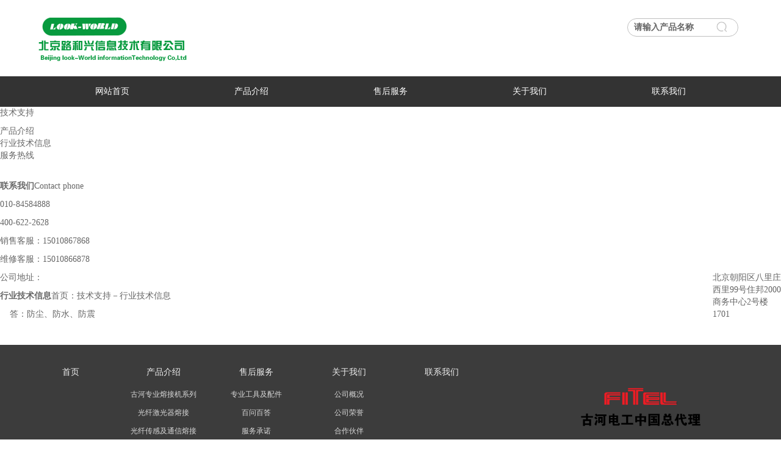

--- FILE ---
content_type: text/html; charset=utf-8
request_url: http://www.lookworld.com.cn/index.php/About/jishu/18.html
body_size: 2792
content:
<!DOCTYPE html>
<html xmlns="http://www.w3.org/1999/xhtml">
<head>
    <meta http-equiv="Content-Type" content="text/html; charset=utf-8" />
    <meta http-equiv="X-UA-Compatible" content="IE=edge" />
    <meta name="viewport" content="width=device-width, initial-scale=1" />
    <meta name="applicable-device" content="pc,mobile" />
    <title>行业技术信息</title>
    <meta name="keywords" content="" />
    <meta name="description" content="" />
    <link href="/Public/index/css/bootstrap.css" rel="stylesheet" />
    <link href="/Public/index/css/glide.css" rel="stylesheet" />
    <link href="/Public/index/css/style.css" rel="stylesheet" />
    <link href="/Public/index/css/common.css" rel="stylesheet" />
    <link href="/Public/index/css/online.css"rel="stylesheet" />
    <script src="/Public/index/js/jquery.min.js" type="text/javascript"></script>
    <script src="/Public/index/js/bootstrap.js" type="text/javascript"></script>
    <script src="/Public/index/js/jquery.glide.js" type="text/javascript"></script>
    <!--[if lt IE 9]>
    <script src="/Public/index/js/html5shiv.min.js" type="text/javascript"></script>
    <script src="/Public/index/js/respond.min.js" type="text/javascript"></script>
    <![endif]-->
</head>
<body>
    <header>
        <div class="topBox">
            <div class="container">
                <div class="row">
                    <div class="col-xs-12 col-sm-6 col-md-8 logo"><a href="/"><img class="logo" src="/Public/images/img/62e5e944c1f54.png" /></a></div>
                    <div class="col-xs-6 col-sm-3 col-md-2">
                        <div class="address"></div>
                    </div>
                    <div class="col-xs-6 col-sm-3 col-md-2">
                        <div class="tel">
                            <!-- <img src="/Public/index/images/tel.png" alt="" /> 400-622-2628<br /> -->
                            <form method="post" id="user1"  action="/index.php/Product/sousuo.html">
                                <input type="search" class="l-input" list="cxxx" id="title" name="title" value="请输入产品名称"  onfocus="if(this.value==defaultValue) {this.value='';}" onblur="if(!value) {value=defaultValue;}">
                                <datalist id="cxxx" >
                                    <option value="古河专业熔接机系列"><option value="光纤激光器熔接"><option value="光纤传感及通信熔接"><option value="专业测试仪表系列">                                </datalist>
                                <!-- <input type="search" placeholder="请输入产品名称" class="l-input" id="title" name="title" v-model="search" @search="doSearch"> -->
                            </form>
                        </div>
                    </div>
                </div>
            </div>
        </div>
        <nav class="navbar navbar-static-top navbar-default">
            <div class="container">
                <div class="navbar-header">
                    <button type="button" class="navbar-toggle collapsed" data-toggle="collapse" data-target="#navbar" aria-expanded="false" aria-controls="navbar">
                        <span class="sr-only">Toggle navigation</span>
                        <span class="icon-bar"></span>
                        <span class="icon-bar"></span>
                        <span class="icon-bar"></span>
                    </button>
                </div>
                <div id="navbar" class="collapse navbar-collapse">
                    <ul class="nav navbar-nav">
                        <li><a href="/">网站首页</a></li>
                        <li>
                            <a href="/index.php/Product/index.html" class="dropdown-toggle" data-toggle="dropdown">产品介绍</a><a href="/index.php/Product/index.html" id="app_menudown" class="dropdown-toggle" data-toggle="dropdown" role="button" aria-expanded="false"><span class="glyphicon glyphicon-menu-down btn-xs"></span></a>
                            <ul class="dropdown-menu" role="menu">
                                <li><a href="/index.php/Product/index/id/9.html">古河专业熔接机系列</a></li><li><a href="/index.php/Product/index/id/13.html">光纤激光器熔接</a></li><li><a href="/index.php/Product/index/id/22.html">光纤传感及通信熔接</a></li><li><a href="/index.php/Product/index/id/23.html">专业测试仪表系列</a></li>                            </ul>
                        </li>
                        <li class="dropdown">
                            <a href="/index.php/About/after/13.html" class="dropdown-toggle" data-toggle="dropdown">售后服务</a><a href="/index.php/About/after/13.html" id="app_menudown" class="dropdown-toggle" data-toggle="dropdown" role="button" aria-expanded="false"><span class="glyphicon glyphicon-menu-down btn-xs"></span></a>
                            <ul class="dropdown-menu" role="menu">
                                <li><a href='/index.php/About/after/13.html'>专业工具及配件</a></li><li><a href='/index.php/About/after/14.html'>百问百答</a></li><li><a href='/index.php/About/after/15.html'>服务承诺</a></li><li><a href='/index.php/About/after/16.html'>服务流程</a></li>                            </ul>
                        </li>
                        <li class="dropdown">
                            <a href="/index.php/About/index/1.html" class="dropdown-toggle" data-toggle="dropdown">关于我们</a><a href="/index.php/About/index/1.html" id="app_menudown" class="dropdown-toggle" data-toggle="dropdown" role="button" aria-expanded="false"><span class="glyphicon glyphicon-menu-down btn-xs"></span></a>
                            <ul class="dropdown-menu" role="menu">
                                <li><a href="/index.php/About/index/1.html">公司概况</a></li>
                                <li><a href="/index.php/About/index/2.html">公司荣誉</a></li>
                                <li><a href="/index.php/About/index/11.html">合作伙伴</a></li>
                                <li><a href="/index.php/About/index/12.html">公司愿景</a></li>
                            </ul>
                        </li>
                        <li><a href="/index.php/About/index/19.html">联系我们</a></li>
                    </ul>
                </div>
            </div>
        </nav>
    </header>
    <script src="/Public/index/js/common.js" type="text/javascript"></script>

<div class="sub">
  <div class="sub_left">
    <p class="top">技术支持</p>
    <ul>
      <!-- -->
            <!-- <li><a class="box" href="/index.php/New/xiazai.html">资料下载</a></li> -->
        <!-- -->

        <li >
          <a class="box" href="/index.php/About/jishu/17.html">产品介绍</a></li><!--  -->

        <li class="hover">
          <a class="box" href="/index.php/About/jishu/18.html">行业技术信息</a></li>
      <li >
          <a class="box" href="/index.php/About/jishu/15.html">服务热线</a></li>

    </ul>
﻿<style>
	.asdnasjdjasd{
		display: block;
		float: right;
		width: 112px;
	}
</style>
<div class="sub_left_contact">
      <p class="bt"><b>联系我们</b>Contact phone</p>
      <p class="tal">010-84584888</p>
      <p class="box">400-622-2628</p>
      <p>销售客服：15010867868</p>
      <p>维修客服：15010866878</p>
	  <p>公司地址：<span class="asdnasjdjasd">北京朝阳区八里庄西里99号住邦2000商务中心2号楼1701</span></p>
      <!--<a class="tb" href="http://shop120676843.taobao.com/shop/view_shop.htm?spm=a1z0e.1.10010.3.TZVfr8" target="_blank">淘宝店铺</a> 
      <a class="albb" href="http://shop1401901034922.1688.com/" target="_blank">阿里巴巴</a> -->
</div>           
  </div>
  <div class="sub_right">
    <p class="top"><b>行业技术信息</b><span>首页：<a href="#">技术支持</a>－<a href="#">行业技术信息</a></span></p>
    <div class="sub_content">
      </b>&nbsp;&nbsp;<b>&nbsp;</b>&nbsp;答：防尘、防水、防震&nbsp;&nbsp;      <br />
      <br />
    </div>
  </div>
  <div class="clear"></div>
</div>
﻿    <footer>
        <div class="maxw main">
            <!--left-->
            <div class="left">
                <ul>
                    <h2><a href="/">首页</a></h2>
                </ul>
                <ul>
                    <h2><a href="/index.php/New/weixiu/7.html">产品介绍</a></h2>
                    <li><a href="/index.php/Product/index/id/9.html">古河专业熔接机系列</a></li><li><a href="/index.php/Product/index/id/13.html">光纤激光器熔接</a></li><li><a href="/index.php/Product/index/id/22.html">光纤传感及通信熔接</a></li><li><a href="/index.php/Product/index/id/23.html">专业测试仪表系列</a></li>                </ul>
                <ul>
                    <h2><a href="/index.php/About/after/14.html">售后服务</a></h2>
                    <li><a href='/index.php/About/after/13.html'>专业工具及配件</a></li><li><a href='/index.php/About/after/14.html'>百问百答</a></li><li><a href='/index.php/About/after/15.html'>服务承诺</a></li><li><a href='/index.php/About/after/16.html'>服务流程</a></li>                </ul>
                <ul>
                    <h2><a href="/index.php/About/index/1.html">关于我们</a></h2>
                    <li><a href="/index.php/About/index/1.html">公司概况</a></li>
                    <li><a href="/index.php/About/index/2.html">公司荣誉</a></li>
                    <li><a href="/index.php/About/index/11.html">合作伙伴</a></li>
                    <li><a href="/index.php/About/index/12.html">公司愿景</a></li>
                </ul>
                <ul>
                    <h2><a href="/index.php/About/index/19.html">联系我们</a></h2>
                </ul>
            </div>
            <!--left-->
            <!--right-->
            <div class="right">
                <div class="ewm"><img src="/Public/index/images/bottom_logo.png"></div>
            </div>
            <!--right-->
        </div>
        <section class="maxw">
            <p>lookworld.com.cn All Rights Reserved. &nbsp; &nbsp; &nbsp; &nbsp; &nbsp; &nbsp; &nbsp; &nbsp; &nbsp; &nbsp; &nbsp; &nbsp; &nbsp; &nbsp; &nbsp; &nbsp; &nbsp; &nbsp; &nbsp; &nbsp; &nbsp; &nbsp; &nbsp; &nbsp; <u>&nbsp;</u><a href="http://beian.miit.gov.cn" target="_blank"><span style="color:#666666;"><u>京ICP备14055751号-1</u></span></a><br />
<div>
	<br />
</div></p>
        </section>
    </footer>
</body>
</html>
<script type="text/javascript">
    var path = window.location.pathname;  // pathname 为域名后的值   调取地址栏链接请用href'
    $('.nav li a').each(function(i,n){   //获取导航下的链接
        if($(n).attr('href') == path){
            $(this).addClass('active');   //给当前链接的父元素 li添加class
        }
    });
</script>

--- FILE ---
content_type: text/css
request_url: http://www.lookworld.com.cn/Public/index/css/glide.css
body_size: 767
content:
*:link, *:visited, *:hover, *:active, *:focus, .item-on-hover, .btn-success, #button, .team img, .kehu figure a p {
    -webkit-transition: all .3s linear;
    -moz-transition: all .3s linear;
    -o-transition: all .3s linear;
    transition: all .3s linear;
}

* {
    margin: 0;
    padding: 0;
}

.slider__item a img {
    max-width: 100%;
    height: auto;
}

.slider__item a {
    width: 100%;
    height: auto;
    background-repeat: no-repeat;
    background-position: center center;
	max-width:1920px;
	background-size: cover;
	-webkit-background-size: cover;
	-moz-background-size: cover;
	-o-background-size: cover;
    display: inline-block;
}

.slider {
    position: relative;
    width: 100%;
    height: auto;
    overflow: hidden;
}

.slider__wrapper {
    height: 100%;
    list-style: none;
    overflow: hidden;
    *zoom: 1;
    -webkit-backface-visibility: hidden;
    -webkit-transform-style: preserve-3d;
    margin: 0px;
    padding: 0px;
  text-align:center;
}

.slider__item {
    height: 100%;
    float: left;
    clear: none;
    margin: 0;
    padding: 0;
    border: 0;
    list-style-image: none;
    list-style-type: none;
}

.slider__arrows-item {
    position: absolute;
    display: block;
    margin-bottom: -30px;
    background-color: rgba(0,0,0,0.3);
    text-indent: -9999px;
    overflow: hidden;
    height: 60px;
    width: 50px;
    background-repeat: no-repeat;
    display: none;
}

.slider__arrows-item--right {
    bottom: 50%;
    right: 0px;
    background-image: url(banner-fy.png);
    background-position: center bottom;
    background-repeat: no-repeat;
    transform: translate(50px, 0);
    -ms-transform: translate(50px, 0);
    -webkit-transform: translate(50px, 0);
    -moz-transform: translate(50px, 0);
    -o-transform: translate(50px, 0);
}

.slider__arrows-item--left {
    bottom: 50%;
    left: 0px;
    background-image: url(banner-fy.png);
    background-position: center top;
    background-repeat: no-repeat;
    transform: translate(-50px, 0);
    -ms-transform: translate(-50px, 0);
    -webkit-transform: translate(-50px, 0);
    -moz-transform: translate(-50px, 0);
    -o-transform: translate(-50px, 0);
}

.slider:hover .slider__arrows-item--right, .slider:hover .slider__arrows-item--left {
    transform: translate(0, 0);
    -ms-transform: translate(0, 0);
    -webkit-transform: translate(0, 0);
    -moz-transform: translate(0, 0);
    -o-transform: translate(0, 0);
}

.slider__nav {
    position: absolute;
    bottom: 10px;
}

.slider__nav-item {
    width: 16px;
    height: 16px;
    float: left;
    clear: none;
    display: block;
    margin: 0 5px;
    border: 2px solid #fff;
    border-radius: 54px;
    background: #ccc;
}

.slider__nav-item--current {
    background: #abcf63;
}

.slider__nav-item:hover {
    background: #abcf63;
}


--- FILE ---
content_type: text/css
request_url: http://www.lookworld.com.cn/Public/index/css/style.css
body_size: 5891
content:
body{font-family:"微软雅黑";background:#fff;color:#666}
ul li{list-style-type:none}
a{color:#666;text-decoration:none}
a:hover{color:#000;text-decoration:none}
td{color:#666}
#serviceBox{position:fixed;z-index:999;padding-top:5px;padding-bottom:5px;bottom:47px;display:none;width:100%;background:rgba(255,255,255,1);text-align:center;border-top:1px solid #ccc;border-bottom:1px solid #ccc}
#serviceBox a{line-height:30px;}
#ff input{border:1px solid #ccc;background:#fff;line-height:35px;height:35px;margin-top:10px;margin-left:10px;border-radius:0px;outline:none}
#ff textarea{border:1px solid #ccc;background:#fff;margin-top:10px;margin-left:10px;border-radius:0px;outline:none}
#ff input:focus,#ff textarea:focus{border-color:#000}
#ff .btn{color: #fff;border:0px;background:#079a3e;padding:0px;height:auto;padding-left:20px;padding-right:20px;line-height:35px;}
/*图片悬浮链接*/
.imgLink-hover {cursor: pointer;display: block;position: absolute;width: 100%;height: 100%;background-repeat: repeat;opacity: 0;filter: Alpha(Opacity=0);z-index: 96;-webkit-transition: all .3s linear;-moz-transition: all .3s linear;-ms-transition: all .3s linear;-o-transition: all .3s linear;transition: all .3s linear}
.imgLink-hover:hover {opacity: 1;filter: Alpha(Opacity=1)}
.imgLink-hover * {filter: inherit}
.imgLink-hover {cursor: pointer}
.hover-link {background-color: rgba(0,0,0,0.4);color: #FFF;padding: 6px 15px;width: 100%;position: absolute;display: block;left: 0px;bottom: 0px;}

.product-item {position: absolute; left: 10%;top: 10%;width: 80%;height:80%;}
.product-hover:hover .product-item{opacity: 0;filter: Alpha(Opacity=0);-webkit-transition: all .3s linear;-moz-transition: all .3s linear;-ms-transition: all .3s linear;-o-transition: all .3s linear;transition: all .3s linear;color: #FFF;width: 100%;height: 100%;display: block;overflow: hidden;text-overflow: ellipsis;white-space: nowrap;}
.product-item * {filter: inherit}
.product-item {cursor: pointer}
.product-item .title{font-size: 16px;}
.product-item .description{font-size: 14px;color: #2FAA5D;}


.product-hover {cursor: pointer;display: block;/*position: absolute;width: 100%;height: 100%;*/}
/*.product-hover:hover {opacity: 1;filter: Alpha(Opacity=1)}
.product-hover * {filter: inherit}
.product-hover {cursor: pointer}*/
.product-link {background-color: rgba(0,0,0,0);background-image: url(on-hover.png);background-repeat: repeat;opacity: 0;filter: Alpha(Opacity=0);z-index: 96;-webkit-transition: all .3s linear;-moz-transition: all .3s linear;-ms-transition: all .3s linear;-o-transition: all .3s linear;transition: all .3s linear;text-align: center;background-color: rgba(0,0,0,0.4);color: #FFF;padding: 6px 15px;width: 100%;height: 100%;position: absolute;display: block;left: 0px;bottom: 0px;}
.product-hover:hover .product-link {opacity: 1;filter: Alpha(Opacity=1)}
.product-link * {filter: inherit}
.product-link {cursor: pointer}



.product-link .title{font-size: 16px;margin-top: 20px;font-weight: bold;}
.product-link .description{font-size: 14px;}
.product-link .more{font-size: 24px;margin-top: 30px; border-bottom: 1px solid #fff;padding-bottom: 5px;}

/*详情页面*/
.detailTitleText{line-height:35px;font-weight:bold;font-size:24px;text-align:left;margin: 10px 0;}
.detailTitle{line-height:35px;font-weight:bold;font-size:22px;text-align:left;margin: 10px 0;color: #355a5a;}
.detailTitle span{color: #aaa; font-size: 16px;}

.detailParameter{word-wrap: break-word;}
.detailImg{text-align:center;padding:10px;}
.detailImg img{max-width:100%;}
.detailUrl{padding:10px;}
.detailUrl a{width:150px;text-align:center;line-height:40px;border:1px solid #333;margin:0px auto 0px auto;display:block;color:#333;text-decoration: none;}
.detailUrl a:hover{background:#3477c8;border:1px solid #3477c8;color:#fff;}
.detailTime{width:100%;text-align:center;font-size:14px;font-weight:bold;line-height:40px;}
.detailContent{width:100%;margin-bottom:10px;overflow:hidden;word-wrap: break-word;}
.detailContent img{max-width:100%;height:auto;margin: 0px;padding: 0px;vertical-align: top;}
.productImgList{width:100%;overflow:hidden;margin-bottom:5px}
.productImgList li{width:150px;float:left;margin-left:10px;margin-bottom:10px;}
.productImgList li a{margin:0px;padding:0;}
.productImgList li a img{width:150px;border:3px solid #eee;}
.productImgList li a img:hover{border:3px solid #000;}
.productListBox{margin-top:15px;}

#searchProduct{margin-top:10px;}

.back{line-height:35px;background:#3477c8;color:#fff;width:80px;text-align:center;float:right}
.back:hover{color:#fff;background:#000;}
.otherPageBox{background:#f1f1f1;margin-top:20px;padding:10px;overflow:hidden;width:100%;font-size:12px}
.otherPageBox a{font-size:12px;line-height:20px}
.otherPageBox .back{line-height:40px;font-size:14px}
.aboutProduct{margin:10px 0px 0px 0px;}
.msgBox{border:1px dashed #999;padding:20px;margin-bottom:10px}

.searchList{width:100%;overflow:hidden;}
.searchList li{margin-bottom:10px;border:1px dashed #ccc;padding:5px;float:left;width:100%;}
.searchList li:hover{border:1px dashed #000}
.searchList li .img{width:150px;float:left;display:block;overflow:hidden;margin-right:10px}
.searchList li .img img{width:100%;height:auto}
.searchList li .title{width:auto;float:left;overflow:hidden;display:block}

/*手机版菜单可展开图标*/
#app_menudown{position: absolute; top:0px; right:0px; font-size: 16px;}
#app_menudown:hover{background-color: #073053;}
#app_menudown span{display:block}
/*菜单栏标志*/
.navbar-brand{padding:0px;background: #3669aa url(home.png) no-repeat center center;width:50px;}
.navbar .navbar-brand:hover{background: #3669aa url(home.png) no-repeat center center;}
.welcomeBox{width:auto;float:left;line-height:30px;font-size:12px;}
.welcomeBox *{padding:0px;margin:0px;border:0px}
.borderBottom{border-bottom:1px solid #ddd}
.logo{padding:20px 0px 20px 0px}
.logo *{padding:0px;margin:0px;border:0px}
.logo a img{max-width:100%;height:auto}

.tel{float:right;text-align:right;font-size:16px;font-weight:bold;padding-top:25px;}
.address{float:right;text-align:right;font-size:12px;color:#666;font-weight:normal;padding-top:25px;line-height:30px}
.searchGroup{width:100%;height:200px;background:#3477c8;margin-top:30px;}
/*产品搜索*/
.searchGroup .title{font-size:16px;color:#fff;margin-bottom:10px;text-align:center;margin-top:10px}
.searchBox{overflow:hidden;float:left;position:relative;width:100%;padding:10px;position:relative;}
.searchBox input{float:left;line-height:32px;color:#333;transition:background 0.5s;text-indent:10px;width:100%;display:block;height:32px;margin:5px 0px 0px 0px;padding:0px;border:0px;background:#fff}

.searchBox a{display:block; background-color:#8bcf61;color:#fff;width:50px;text-align:center;line-height:30px;height:32px;position:absolute;right:10px;top:57px}
.searchBox a:hover{ background-color:#ff8c5f; color:#fff;}
.searchBox input:focus{ background-color:#fff;outline:none}

.serviceBtn{width:100%;overflow:hidden;}
.serviceBtn a{width:33%;border-top:1px solid #5092e1;border-right:1px solid #5092e1;overflow:hidden;height:85px;text-align:center;color:#fff;display:block;padding-top:20px;margin-top:15px;float:left;font-size:12px;line-height:25px}
.serviceBtn a:last-child{border-right:0;width:34%}
.serviceBtn a:hover{font-weight:bold;cursor:pointer;background:none}

#smallSearch{display:none}
/*语言*/
.languageBox{float:right;text-align:left;width:auto;overflow:hidden;}
.languageBox a{float: right;font-size:12px;padding:0px 15px 0px 45px;text-align:center;line-height:30px;height:30px;display:block;}
.languageBox a:hover,.languageBox a:focus{color:#000;}
.zh{background:url(zh.png) 15px center no-repeat;border-left:1px solid #ddd;border-right:1px solid #ddd}
.en{background:url(en.png) 15px center no-repeat;border-right:1px solid #ddd}
/*标题栏*/
.titleBar{margin:20px 0px 20px 0px}
.titleBar h1{float: left;background:#3477c8;display:inline-block;width:auto;padding:0px;padding-left:20px;padding-right:20px;color:#fff;margin:0px 0px 0px 0px;font-size:14px;line-height:35px;overflow:hidden;}
.titleBar span{float: left;background:url(sanjiao_06th.jpg) no-repeat left center;display:inline-block;width:10px;height:35px;margin:0}
.titleBar a{font-size:12px;color:#666;border-radius:2px; background:#ddd;padding-left:10px;min-width:100px;font-size:13px; line-height:35px;padding-left:10px;display:inline-block;text-align:center}
.titleBar a:hover{background:#3477c8;color:#fff}
.titleBar .rightMore{float:right;border-radius:0px;display:block;line-height:35px;min-width:initial;padding-left:10px;padding-right:10px;background:#ddd;color:#fff;font-size:12px;transition:background 0.5s}
.titleBar .rightMore:hover{background:#3477c8;color:#fff;}



/*公司简介*/
.aboutBox{padding:15px;height:200px; overflow:hidden; margin:30px 0px 0px 0px;background:url(aboutbg.jpg) no-repeat;background-size:cover;position:relative}
.aboutBox .aboutTitle{width:100%;overflow:hidden;margin-bottom:5px;}
.aboutBox .aboutTitle h1{font-size:16px;line-height:none;margin:0;color:#fff;display:inline;}
.aboutBox .aboutTitle span{font-size:14px;line-height:none;color:#fff;display:inline}
.aboutBox section{clear: both; padding: 0px 0px 0px 0px;font-size:12px;color:#fff;line-height:25px}
.aboutBox section *{margin:0;padding:0;border:0}
.aboutBox .aboutMore{position:absolute;right:15px;color:#fff;background:#000;font-size:12px;width:60px;text-align:center;}
.aboutBox .aboutMore:hover{background:#fff;color:#8bcf61}
/*首页产品*/
.productBox{ margin:0px 0px 0px 0px;}
.productBox .list{clear: both;  padding: 0px 0px 0px 0px;margin-right: -15px;margin-left: -15px;overflow:hidden;}
.productImg{ min-height: 190px;margin:0px;margin-bottom:20px;}
.productImg a{position: relative;display: block;width:auto;margin:0px auto 0px auto;padding: 40px;background: #fff;}
.productImg img{margin-right: auto;margin-left: auto;display: block;height:auto; width: 100%;/*height: 200px;*/ margin-bottom: 0px; padding:0px;}
.productImg img:hover{}
.productTitle{width:100%;display:block;text-align: center;line-height:40px;height:40px;overflow:hidden;color:#333;}
.productTitle:hover { text-decoration: underline;}
.viewBig{ cursor:pointer}

.productBox2{ margin:0px 0px 0px 0px;}
.productBox2 .list{clear: both;  padding: 0px 0px 0px 0px;margin-right: -15px;margin-left: -15px;overflow:hidden;}
.productImg2{ min-height: 190px;margin:0px;margin-bottom:20px;}
.productImg2 a{position: relative;display: block;width:auto;margin:0px auto 0px auto;background: #fff;}
.productImg2 img{margin-right: auto;margin-left: auto;display: block;height:auto; width: 100%;/*height: 280px;*/ margin-bottom: 0px; padding:0px;}
.productImg2 img:hover{}
.productTitle2{width:100%;display:block;text-align: center;line-height:40px;height:40px;overflow:hidden;color:#333;}
.productTitle2:hover { text-decoration: underline;}
.viewBig2{ cursor:pointer}

.productBox3{ margin:0px 0px 0px 0px;}
.productBox3 .list{clear: both;  padding: 0px 0px 0px 0px;margin-right: -15px;margin-left: -15px;overflow:hidden;}
.productImg3{ min-height: 190px;margin:0px;margin-bottom:20px;}
.productImg3 a{position: relative;display: block;width:auto;margin:0px auto 0px auto;padding:20px 40px;background: #fff;margin: 0 20px;}
.productImg3 img{margin-right: auto;margin-left: auto;display: block;height:auto; width: 100%;/*height: 200px;*/ margin-bottom: 0px; padding:0px;}
.productImg3 img:hover{}
.productTitle3{width:100%;display:block;text-align: center;line-height:40px;height:40px;overflow:hidden;color:#333;}
.productTitle3:hover { text-decoration: underline;}
.viewBig3{ cursor:pointer}
/*底部产品*/
.bottomProductBox{ margin:0px 0px 20px 0px;overflow:hidden;width:100%;}
.bottomProductBox .list{padding: 0px 0px 0px 0px;overflow:hidden;}
.bottomProductImg{overflow:hidden;padding:10px;border: 1px dashed #ccc;}
.bottomProductImg:hover{border: 1px dashed #000;}
.bottomProductImg span{display:block;height:65px;overflow:hidden;}
.bottomProductImg a{float:left;background-color:#333;color:#fff;margin-top:5px;font-size:12px;display: block;width:60px;line-height:22px;border-radius:4px;text-align:center}
.bottomProductImg img{margin-right: 5px;float:left;display: block;height:auto; width: 50%;height: auto; margin-bottom: 0px; padding:0px;}
.bottomProductImg a:hover{background:#8bcf61;text-decoration: none;}
/*产品列表*/
.productList{ margin:0px 0px 0px 0px;margin-right: -15px;margin-left: -15px;overflow:hidden;}
#searchProduct{overflow:hidden;width:100%;}
/*介绍列表*/
.nameList { margin-bottom: 15px;padding:0px;margin-top:0px}
.nameList ul{margin:0px;padding:0px;}
.nameList li:first-child{margin-top:-20px;}
.nameList li { padding: 0px;border-bottom:1px solid #eee;padding-left:5px;overflow:hidden}
.nameList li span{width:20px;height:20px;line-height:20px;text-align:center;color:#fff;background:#666;display:block;font-size:12px;float:left;overflow:hidden;margin-top:10px}
.nameList li a{line-height:40px;display:block;text-indent:5px;float:left;overflow:hidden;width:87%;height:40px}
.nameList li:hover span{background:#3477c8}
.nameList li .time{width:auto;height:auto;line-height:40px;color:#666;text-align:center;background:none;display:block;font-size:12px;float:left;overflow:hidden;margin-top:0px}
.nameList li:hover .time{background:none}

/*相关新闻*/
.newsBox .newsList{clear: both; list-style:none;margin:0px; padding:0px 0px 0px 0px;margin-top:-10px;margin-bottom:20px}
.newsBox .newsList li{width:100%;border-bottom: 1px dashed #ccc;overflow:hidden;background: url(li.png) no-repeat left center;line-height:40px;height:40px; padding: 0px; text-indent:13px;}
.newsBox .newsList li:hover{background-color:#fff}
.newsBox .newsList li a{}
.newsBox .newsList li a:hover{text-decoration:none;background:none }

/*首页新闻*/
.newsBox{margin:30px 0px 0px 0px;}
.newsBox .indexNewsList{margin-left:-10px}
.newsBox .indexNewsList li{overflow:hidden;padding: 0px;height:130px;float:left;margin:0}
.newsBox .indexNewsList li span{display:block;}
.newsBox .indexNewsList li .title{font-weight:normal;font-size:12px}
.newsBox .indexNewsList li .time{font-size:12px;line-height:25px}
.newsBox .indexNewsList li p{display:block;height:65px;overflow:hidden;font-size:12px;line-height:16px;color:#999;padding-right:5px}
.newsBox .indexNewsList li .txt{margin-left:130px;background:#fdfdfd;padding-left:10px;height:120px;overflow:hidden;padding-top:5px;}
.newsBox .indexNewsList li .img{width:120px;height:120px;position:absolute;left:0;background-size:cover;margin-left:10px;margin-right:10px;}
.newsBox .indexNewsList li:hover{}
.newsBox .indexNewsList li a{}
.newsBox .indexNewsList li a:hover .txt{background:#eee; }

/*首页联系*/
.contactBox{ margin:30px 0px 0px 0px;background: url(telbg.jpg);background-size:cover;overflow:hidden;height:305px;}
.contactBox .content{display:block;padding:10px;background:rgba(242,40,40,0.6);color:#fff; min-height:150px;font-size:14px;overflow:hidden;margin-top:80px}
.contactBox .content *{color:#fff}


.leftContactBox{ margin:20px 0px 20px 0px;background: url(telbg.jpg);background-size:cover;overflow:hidden;height:auto;}
.leftContactBox .content{display:block;padding:10px;background:rgba(255,255,255,0.8);color:#333;font-size:12px;overflow:hidden;margin-top:0px}
.leftContactBox .content *{color:#333}
#rightBox{float:right}

.linkList{width:auto;float:left;overflow:hidden;}
.linkList li{float:left;width:auto;margin-right:10px;}
.titleBar .linkList a{display:inline;background:none;border-left: 2px solid #797979;font-weight: bold;}
.titleBar .linkList a:hover{color:#3477c8}
/*导航菜单*/
.navbar li span{display:none}
.navbar{ margin:0px;margin-top:0px;  min-height: 50px;  height:50px;border:0px;background:#333333;border-radius:0px;}
/*翻页组件*/
.pageBar{width: 100%;overflow: hidden;float: left;padding-top: 0px;margin-bottom: 20px;display: inline;}
.pageBar .pageList{width: 100%;overflow: hidden;float: left;line-height: 35px;text-align: center;}
.pageBar .pageList a{font-size: 14px;display: inline-block;text-align: center;width:60px;text-align:center;color: #000;margin-top: 10px;margin-right: 5px;margin-left: 5px;background: #eee;}
.pageBar .pageList a:hover{color: #fff;background: #000;}
.pageBar .pageList .selected{font-size: 14px;display: inline-block;text-align: center;color: #fff;background: #000;cursor: default;}
.pageBar .pageList .selected:hover{color: #fff;background: #000;}
/*底部信息*/
footer{ text-align:center;padding:20px 0px 10px 0px; margin-top:0px; font-size:12px;}
footer a{ color:#eee;}
footer a:hover{color:#fff}
.copyright{ line-height:20px;}
.copyright a{ color:#C0C0C3;}
.foot_nav{ width:25%;float:left;background-color: #fafafa;text-align:center;} 
.foot_nav:hover,.foot_nav:focus{background-color: #e4e4e4;}
.foot_nav a{color:#898989;display:block;}
.foot_nav a:hover,.foot_nav a:focus{text-decoration:none;}
.foot_nav span{display:block; padding:3px 0px 0px 0px;}
.webshare{width: 230px; padding: 5px;}
.ewebshare{width: 200px; padding: 5px;}

/*横幅*/
.banner{width:100%;height:auto;margin-bottom:0px;padding:0px;}
.topPadding{height:0px;width:100%;background:#fff;position:relative;}
.focusBox{width:100%;height:auto;margin-top:30px}

/*内页横幅图片*/
.bannerImg{width:100%;overflow:hidden;background-repeat: no-repeat;background-position: center center;background-size: cover;-webkit-background-size: cover;-moz-background-size: cover;-o-background-size: cover;}
.bannerImg img{max-width: 100%;height:auto;}
/*产品搜索标题*/
.searchTitle{width:100%;padding-bottom:10px;font-weight:bold;}

/*当前位置*/
.positionBox{width:100%;margin:0px;padding:0px}
.positionBox .titleBar span{width:20px}
.positionBox .titleBar a{display:inline;background:none;margin:0;padding:0}
.positionBox .titleBar a:hover{display:inline;background:none;color:#3477c8}
/*首页导航菜单*/
.indexNavigationGroup{display:none;}
/*导航菜单*/
.navigationBox{overflow:hidden;width:100%;line-height:40px;margin-bottom:0px;}
#firstpane .selected{color:#3477c8;font-weight:bold}
#firstpane li span{cursor:pointer;line-height:35px;height:35px;background:#eee;display:block;position:absolute;right:0px;top:2px;color:#3477c8;width:40px;text-align:center;font-size:20px;font-weight:bold}
#firstpane li span:hover{background:#3477c8;color:#fff}
#firstpane{margin:0px;padding:0px;width:100%;overflow:hidden;margin-top:-10px;}
#firstpane > li{float:left;width:100%;position:relative;}
#firstpane > li:hover{}
#firstpane > li > a{display:block;text-indent:15px;width:100%;border-bottom: 1px solid #eee;overflow:hidden;background: url(li.png) no-repeat left 16px;}
#firstpane > li > a:hover{}
/*小类*/
#firstpane > li > ul{float:left;padding:0px;margin:0px;display:none;width:100%;}
#firstpane > li > ul > li{float:left;width:100%;position:relative;}
#firstpane > li > ul > li:hover{}
#firstpane > li > ul > li > a{display:block;text-indent:30px;border-bottom: 1px solid #eee;background: url(li.png) no-repeat 18px 16px;}
#firstpane > li > ul > li > a:hover{}
/*小类*/
#firstpane > li > ul > li > ul{width:100%}
#firstpane > li > ul > li > ul > li{float:left;width:100%;position:relative;}
#firstpane > li > ul > li > ul > li:hover{}
#firstpane > li > ul > li > ul > li > a{display:block;text-indent:50px;border-bottom: 1px solid #eee;background: url(li.png) no-repeat 38px 16px;}
#firstpane > li > ul > li > ul > li > a:hover{}

.pad{padding:0px;}
.product-details {border: 1px solid #ccc;border-radius: 5px;padding: 20px;}

/*屏幕宽度为414px至767px*/
@media screen and (min-width:414px) and (max-width:767px) {
  .col-mm-1, .col-mm-2, .col-mm-3, .col-mm-4, .col-mm-5, .col-mm-6, .col-mm-7, .col-mm-8, .col-mm-9, .col-mm-10, .col-mm-11, .col-mm-12 {float: left;}
  .col-mm-12 {width: 100%;}
  .col-mm-11 {width: 91.66666667%;}
  .col-mm-10 {width: 83.33333333%;}
  .col-mm-9 {width: 75%;}
  .col-mm-8 {width: 66.66666667%;}
  .col-mm-7 {width: 58.33333333%;}
  .col-mm-6 {width: 50%;}
  .col-mm-5 {width: 41.66666667%;}
  .col-mm-4 {width: 33.33333333%;}
  .col-mm-3 {width: 25%;}
  .col-mm-2 {width: 16.66666667%;}
  .col-mm-1 {width: 8.33333333%;}
  .logo img{max-width:400px;}
}
/*屏幕宽度为480px以下，手机版*/
@media screen and (max-width: 480px) 
{

    .positionBox .titleBar h1{display:none;} 
    .positionBox .titleBar span{display:block;}  
}
/*屏幕宽度为768px以下，手机版*/
@media screen and (max-width: 767px) 
{
    #rightBox{float:left;}
	.navbar{min-height:50px;}
	.navbar-default .navbar-collapse, .navbar-default .navbar-form{}
	.navbar-toggle{border:0px}
	.navbar-default .navbar-toggle:hover,
	.navbar-default .navbar-toggle:focus {}
	.navbar-default .navbar-toggle .icon-bar{}
	.navbar-default .navbar-nav{margin-top: 0px;margin-bottom: 0px;}
	.navbar-default .navbar-nav > li {}
	.navbar-default .navbar-nav > li:last-child{border: none;}
	.navbar-default .navbar-nav > li > a{color:#fff;}
	.navbar-default .navbar-nav .open .dropdown-menu > li > a{color: #fff;}
	.navbar-default .navbar-nav > li > a:hover,
	.navbar-default .navbar-nav > li > a:focus,
	.navbar-default .navbar-nav > .active > a, 
	.navbar-default .navbar-nav > .active > a:hover, 
	.navbar-default .navbar-nav > .active > a:focus,
	.navbar-default .navbar-nav > .open > a, 
	.navbar-default .navbar-nav > .open > a:hover, 
	.navbar-default .navbar-nav > .open > a:focus,
	.navbar-default .navbar-nav .open .dropdown-menu > li > a:hover{background:url(alpha.png); color: #fff;}
	#navbar{border:0px;background:url(alpha.png);}
	.navbar .dropdown-menu li a{line-height:30px;display:block;}
	.navbar .dropdown-menu li a:hover{background:url(alpha.png);}
	.navbar .dropdown-menu li ul li a{color:#fff;padding-left:40px}
	.navbar .dropdown-menu li ul li ul li a{color:#fff;padding-left:60px}
	.navbar .dropdown-menu a span{display:inline;}
	.about_box section img{margin:10px 15px 0px 0px;max-width: 180px;height:auto;} 
	.logo{text-align:center}
	.logo img{max-width:700px}
	#app_menudown{ display:block; }
	#cmsFloatPanel{display:none;}
	.slider__arrows-item {display:none;}

    .mobile{margin:0px;padding:0px;}
    
    .indexNavigationGroup{display:block;}
    
    .positionBar .title{display:none;} .positionBar{background:#eee;}
    .positionBar span{margin:0px;float:left;padding-left:10px;}
    .positionBar span a{font-size:12px;color:#333;line-height:40px;text-decoration: none;}
    .positionBar span a:hover{color:#000}
    .positionBar .moreMenu{width:100%;}
    .navigationBox{right:0px;width:100%;}  
    .welcomeBox{display:none;}
   
   
    .newsList li .time{display:none}
    .newsList li .tit{margin-right:0;}
    .detailTitle{margin-left:0}

    .tel{padding-top:0px;margin-bottom:20px;text-align:center;}
    .address{padding-top:0px;margin-bottom:20px;text-align:center;float:left}
    .linkBox .titleBar h1, .linkBox .titleBar span{display:none;}
    .linkBox .linkList li{display:inline;margin:0;padding-right: 20px;}
    .tel{display:none;}
    .address{display:none;}
}
/*屏幕宽度为768px以上*/
@media screen and (min-width: 768px) 
{
    #navbar{/*float:left;*/padding:0px;margin:0px;}
	/*.navbar-nav > li{border-right: 1px solid #ddd;}*/
	.navbar-nav > li:first-child { border-left:0; }
	.navbar-nav > li:last-child{  }
	.navbar-nav > li > a {transition:background 0.4s; text-align: center;}
	.navbar-default .navbar-nav > li > a{line-height: 50px;padding:0px;min-width:90px;}
    .navbar-default .navbar-nav > li > .selected {background:#3477c8; color: #fff;}

	.navbar-default .navbar-nav > li > a:hover,
	.navbar-default .navbar-nav > li > a:focus,
	.navbar-default .navbar-nav > .active > a,
	.navbar-default .navbar-nav > .active > a:hover,
	.navbar-default .navbar-nav > .open > a,
	.navbar-default .navbar-nav > .open > a:hover,
	.navbar-default .navbar-nav > .open > a:focus {background:#222222; color: #fff;}
	.navbar-default .navbar-nav-e > li > a{font-weight: normal; }
	.navbar .dropdown-menu{background:#222222;border:none;color:#fff;padding:0px;border-radius:0px;min-width: 145px;}
	.navbar .dropdown-menu li a{color:#fff;line-height:35px;padding:0px;text-align:center;font-size:12px;}
	.navbar .dropdown-menu li a:hover{background:#333333;}
	.navbar .dropdown-menu li ul{display:none;position:absolute;z-index:9999;margin-top:-35px;margin-left:145px;width:145px;background:#3477c8;}
	.navbar .dropdown-menu li ul a{display:block;}
	.navbar .dropdown-menu li ul li ul{display:none;position:absolute;z-index:9999;margin-left:145px;}
	.navbar .dropdown-menu a span{display:none;}
	#app_menudown{ display:none; }
	.footer_nav{display:none; }
}

/*屏幕宽度为992px以上*/
@media screen and (min-width:992px) {
	.navbar-default .navbar-nav > li > a{min-width:120px;}
}

/*屏幕宽度为1200px以上*/
@media screen and (min-width:1200px) {
	.navbar-default .navbar-nav > li > a{min-width:145px; /*padding兼容低版IE*/}
}
.aboutus {
    color: #fff;
    padding: 35px 20px 60px 20px;
    margin: 0px;
    font-size: 16px;
    line-height: 30px;
}
.aboutus h2 {
    font-size: 32px;
    font-weight: bold;
}
.copyright_p {
	margin: 10px 0;
}
.copyright_image {
	height: 40px;
}
.red {
	color: red;
}
.pro_com .c1_yingyong{
    max-width:1000px;
    margin:0 auto;
    background:none;
}
.pro_com .c1_yingyong .item a{
    font-size:16px;
    text-decoration: none;
    border:1px solid #DFDFDF;
    color:#333333;
    display:block;
    border-radius: 50px;
    padding: 5px 10px;
    overflow:hidden;
    text-align:center;
    overflow: hidden;
    text-overflow: ellipsis;
    white-space: nowrap;
    margin: 10px 0;
}
.pro_com .c1_yingyong .item a:hover,.pro_com .c1_yingyong .item a.cur{
    background: #DFDFDF;
}
.l-input {
    font-size: 14px;
    display: block;
    margin: 5px auto;
    height: 30px;
    line-height: 30px;
    padding-left: 10px;
    outline: none;
    border: 1px solid #bfbfbf;
    border-radius: 50px;
    background-image: url(../images/search.png);
    background-size: 20px 20px;
    background-repeat: no-repeat;
    background-position: 90% 3px;
  }
.pageBar .pageList span {
	font-size: 14px;
    display: inline-block;
    text-align: center;
    width: 60px;
    text-align: center;
    color: #000;
    margin-top: 10px;
    margin-right: 5px;
    margin-left: 5px;
    color: #fff;
    background: #000;
}

.nav li a.active{
	background: #000;
}

.map{
	width:594px;
	height:468px;
	margin:30px auto;
	position:relative;
	background:url(../images/map.png) no-repeat;
}
.map_btn{
	top:0;
	left:0;
	width:30px;
	height:30px;
	position:absolute;
}
.map_btn_box{
	top:-180px;
	left:-292px;
	width:360px;
	height:180px;
	padding:4px 21px;
	display:none;
	color:#235015;
	font-size:12px;
	line-height:20px;
	position:absolute;
	background:url(../images/mask.png) center no-repeat;
}
.map_btn_box p.bt{
	font-size:18px;
	line-height:32px;
	font-weight:bold;
}

.map_btn:hover .map_btn_box{
	display:block;
}

--- FILE ---
content_type: text/css
request_url: http://www.lookworld.com.cn/Public/index/css/common.css
body_size: 801
content:
@charset "utf-8";
/* CSS Document */

footer{
	width:100%;
	height:auto;
	overflow:hidden;
	padding:10px 0 10px 0;
	background-color:#3C3C3C;
}
footer section{
	height:auto;
	overflow:hidden;
	margin:0 auto;
}
footer section p{
	width:100%;
	line-height:22px;
	font-size:14px;
	color:#999;
	text-align:center;
}
footer .main{
	height:auto;
	overflow:hidden;
}
footer .main .left{
	width:760px;
	height:auto;
	overflow:hidden;
	float:left;
}
footer .main .left ul{
	width:20%;
	height:auto;
	overflow:hidden;
	float:left;
}
footer .main .left ul h2{
	display:block;
	width:100%;
	height:30px;
	text-align:center;
	line-height:30px;
	font-size:14px;
	font-weight: normal;
	color:#fff;
	margin-bottom:6px;
}
footer .main .left ul li{
	display:block;
	width:100%;
	height:30px;
}
footer .main .left ul li a{
	display:block;
	line-height:30px;
	font-size:12px;
	text-align: center;
	color:#D8D8D8;
	transition-duration:0.2s;
}
footer .main .left ul li a:hover{
	color:#1175B3;
}
footer .main .right{
	width:380px;
	height:auto;
	overflow:hidden;
	float:right;
}
footer .main .right .logo{
	display:none;
}
footer .main .right .ewm{
	width:280px;
	margin:10px auto 0 auto;
}
footer .main .right .ewm img{
	width:70%;
	margin-top: 50px;
}
footer .main .right .ewmtext{
	width:140px;
	height:26px;
	line-height:30px;
	font-size:14px;
	color:#999;
	text-align:center;
	margin:0 auto;
}
footer .main .right .teltext{
	width:100%;
	height:26px;
	line-height:30px;
	font-size:14px;
	color:#999;
	text-align:center;
	margin:10px auto 0 auto;
}
footer .main .right .tel{
	display:block;
	width:100%;
	height:auto;
	overflow:hidden;
	text-align:center;
	line-height:30px;
	font-size:22px;
	color:#fff;
}
/*小于1024像素*/
@media all and (max-width:1020px){
	footer{
		width:100%;
		height:auto;
		overflow:hidden;
		padding:10px 0;
		background-color:#3C3C3C;
	}
	footer section{
		width:100%;
		height:auto;
		overflow:hidden;
		margin:0 auto;
	}
	footer section p{
		width:100%;
		line-height:30px;
		font-size:12px;
		color:#ccc;
		text-align:center;
	}
	footer .main{
		height:auto;
		overflow:hidden;
		margin:8px auto 30px auto;
	}
	footer .main .left{
		display:none;
	}

	footer .main .right{
		width:100%;
		height:auto;
		overflow:hidden;
	}
	footer .main .right .logo{
		display:block;
		width:220px;
		height:auto;
		overflow:hidden;
		margin:10px auto 20px auto;
	}
	footer .main .right .logo img{
		width:100%;
	}
	footer .main .right .ewm{
		width:80%;
		margin:10px auto 0 auto;
	}
	footer .main .right .ewm img{
		width:100%;
	}
	footer .main .right .ewmtext{
		width:140px;
		height:26px;
		line-height:30px;
		font-size:14px;
		color:#999;
		text-align:center;
		margin:0 auto;
	}
	footer .main .right .teltext{
		width:100%;
		height:26px;
		line-height:30px;
		font-size:14px;
		color:#999;
		text-align:center;
		margin:10px auto 0 auto;
	}
	footer .main .right .tel{
		display:block;
		width:100%;
		height:auto;
		overflow:hidden;
		text-align:center;
		line-height:30px;
		font-size:22px;
		color:#fff;
	}
}
/*大于1024像素*/
@media all and (min-width:1200px){
	.maxw{
		width:96%;
		margin:0 auto;
	}
}
@media (min-width: 1020px) {
	.maxw {
	    max-width: 1200px;
	}
}
.detailContent table {
    width: 50%;
    margin: 0 auto;
}
table p {
	margin: 0;
}

--- FILE ---
content_type: text/javascript
request_url: http://www.lookworld.com.cn/Public/index/js/common.js
body_size: 1384
content:
function IsPC()  
{  
    var userAgentInfo = navigator.userAgent;  
    var Agents = new Array("Android", "iPhone", "SymbianOS", "Windows Phone", "iPad", "iPod");  
    var flag = true;  
    for (var v = 0; v < Agents.length; v++) {  
       if (userAgentInfo.indexOf(Agents[v]) > 0) { flag = false; break; }  
    } 
    //alert(flag);
    return flag;  
}

$(document).ready(function(){
    //返回顶部
    $("#gototop").click(function(){
      $("html,body").animate({scrollTop :0}, 800);return false;
    });
    $("#gotocate").click(function(){
       $("html,body").animate({scrollTop:$("#classification").offset().top - 50},800);
       return false;
    });

    $("ul.menu_body").each(function(){
    if ($(this).text().replace(/[\r\n ]/g,"").length<=0) {$(this).prev().remove();} //去掉span
    });

    $("#firstpane span").click(function(){
      var spanatt = $(this).next("ul").css('display');
      if (spanatt == "block"){
          var spantext = "+";
          // $(this).prev().removeClass("left_active");
      }else{
          var spantext = "-";
          //$(this).prev().addClass("left_active");
      }
      $(this).html(spantext).addClass("current").next("ul").slideToggle(300).siblings("ul");
    });
    //导航无分类就隐藏
    if($("#firstpane").children().length == 0)
    {
        $("#classification").hide();
    }
    if($(".firstSelected") != null)
    {
        $(".firstSelected").next("span").html("-");
        $(".firstSelected").next("span").next("ul").slideToggle(300);
    }
  
    $("#smallSearch").click(function(){
        $(".searchBox").slideToggle();
    });
});

//把导航中没有子元素的ul和展开按钮删除
$('.dropdown').each(function(i){
	var len = $(this).children(".dropdown-menu").children().length;
	if(len==0)
	{
	    $(this).children("#app_menudown").hide();
	    $(this).children(".dropdown-menu").hide();
	    
	    $(this).children('.dropdown-toggle').dropdownHover();
        $(this).children('a.dropdown-toggle').one('click',function(){ location.href= $(this).attr('href'); });
	}
})

//如果是电脑版的就鼠标悬停展开下级菜单
if($(window).width() >= 768 && IsPC())
{
    $('.dropdown-toggle').dropdownHover();
    $('a.dropdown-toggle').one('click',function(){ location.href= $(this).attr('href'); });
    $(".dropdown-menu li").hover(function(){$(this).children("ul").toggle();}); 
}

//底部产品
$(".bottomButton").click(function(){
    for(var i = 1;i < 4;i++)
    {
        if ($(this).attr('id') == "bottomProductBtn" + i) {
            $("#bottomProductBtn" + i).addClass("selectedBottomButton");
            $("#bottomProductList" + i).show();
            $("#bottomProductTitle" + i).show();
        } else {
            $("#bottomProductBtn" + i).removeClass("selectedBottomButton");
            $("#bottomProductList" + i).hide();
            $("#bottomProductTitle" + i).hide();
        }
    }
});

function utf16to8(str) {  
    var out, i, len, c;  
    out = "";  
    len = str.length;  
    for(i = 0; i < len; i++) {  
    c = str.charCodeAt(i);  
    if ((c >= 0x0001) && (c <= 0x007F)) {  
        out += str.charAt(i);  
    } else if (c > 0x07FF) {  
        out += String.fromCharCode(0xE0 | ((c >> 12) & 0x0F));  
        out += String.fromCharCode(0x80 | ((c >>  6) & 0x3F));  
        out += String.fromCharCode(0x80 | ((c >>  0) & 0x3F));  
    } else {  
        out += String.fromCharCode(0xC0 | ((c >>  6) & 0x1F));  
        out += String.fromCharCode(0x80 | ((c >>  0) & 0x3F));  
    }  
    }  
    return out;  
} 